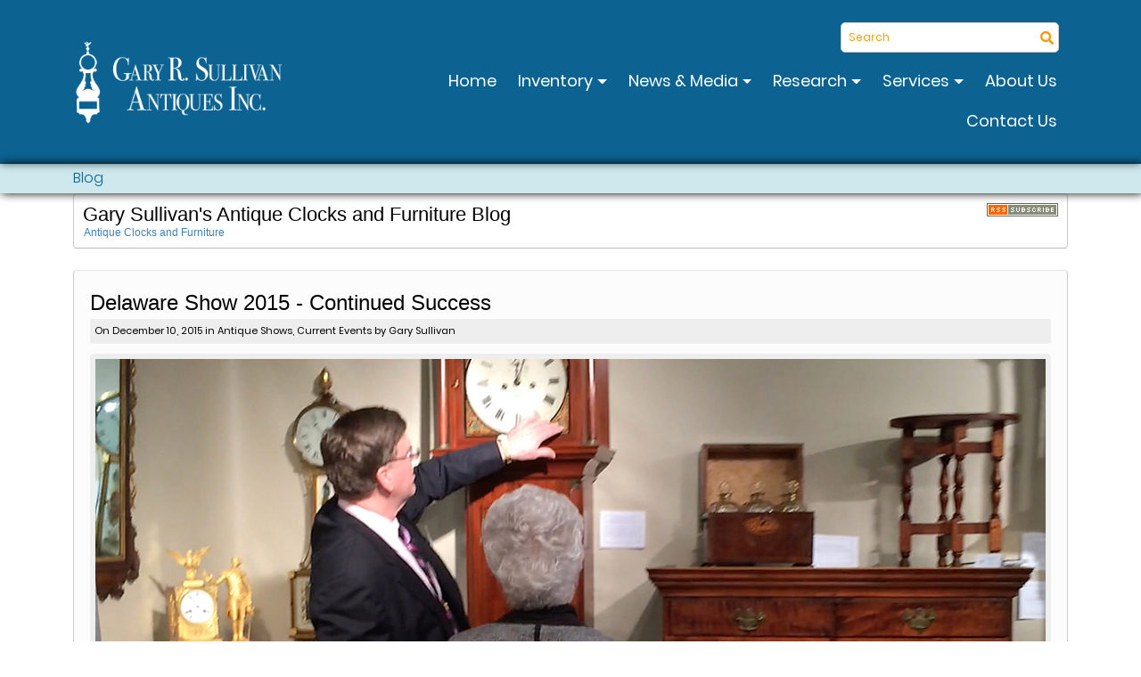

--- FILE ---
content_type: text/html; charset=utf-8
request_url: https://www.garysullivanantiques.com/Blog/delaware-show-2015-continued-success
body_size: 14510
content:
<!DOCTYPE html>
<html  lang="en-US">
<head id="Head">     
          <!-- Google Tag Manager -->
          <script>(function(w,d,s,l,i){w[l]=w[l]||[];w[l].push({'gtm.start':
          new Date().getTime(),event:'gtm.js'});var f=d.getElementsByTagName(s)[0],
          j=d.createElement(s),dl=l!='dataLayer'?'&l='+l:'';j.async=true;j.src=
          'https://www.googletagmanager.com/gtm.js?id='+i+dl;f.parentNode.insertBefore(j,f);
          })(window,document,'script','dataLayer','GTM-N8G5SQ8');</script>
          <!-- End Google Tag Manager -->
        <!-- Google Tag Manager -->
<script>(function(w,d,s,l,i){w[l]=w[l]||[];w[l].push({'gtm.start':
new Date().getTime(),event:'gtm.js'});var f=d.getElementsByTagName(s)[0],
j=d.createElement(s),dl=l!='dataLayer'?'&l='+l:'';j.async=true;j.src=
'https://www.googletagmanager.com/gtm.js?id='+i+dl;f.parentNode.insertBefore(j,f);
})(window,document,'script','dataLayer','GTM-N8G5SQ8');</script>
<!-- End Google Tag Manager --><meta content="text/html; charset=UTF-8" http-equiv="Content-Type" />
<meta name="REVISIT-AFTER" content="1 DAYS" />
<meta name="RATING" content="GENERAL" />
<meta name="RESOURCE-TYPE" content="DOCUMENT" />
<meta content="text/javascript" http-equiv="Content-Script-Type" />
<meta content="text/css" http-equiv="Content-Style-Type" />
<style>body {background-color:#fafffd;}</style><title>
	Gary Sullivan's Antique Clocks and Furniture Blog | Delaware Show
</title><meta id="MetaDescription" name="description" content="Delaware Show 2015 - Continued Success" /><meta id="MetaKeywords" name="keywords" content="Delaware" /><meta id="MetaRobots" name="robots" content="INDEX, FOLLOW" /><link href="/DependencyHandler.axd/e2f551636be837e01778ad74b2c988d2/587/css" type="text/css" rel="stylesheet"/><script src="/DependencyHandler.axd/b3cd250cd57c0767484880da1d10ae69/587/js" type="text/javascript"></script><script src="/DependencyHandler.axd/17d60bec685d2254523005945798e983/587/js" defer="defer" type="text/javascript"></script><meta id="Vanjaro_Viewport" name="viewport" content="width=device-width, initial-scale=1, minimum-scale=1 user-scalable=0" /><meta id="SocialSharingLogo" property="og:image" content="/Portals/0/images/vanjaro_social.png" /><link id="HomeScreenIcon" rel="apple-touch-icon" href="/Portals/0/images/vanjaro_home.png" vj="true"></link><style type="text/css" vj="true">@media (max-width: 1199px){}@media (max-width: 575px){}</style><style type="text/css" vj="true" vjdataguid="20020077-89f8-468f-a488-017421ce5a0b">#inp2m-i1py{padding-top:25px;padding-bottom:25px;border-bottom-style:solid;border-bottom-width:0px;background-color:#0c6291;margin-top:0px;box-shadow:0 0 9px 0 black;}#inp2m-ihm34{text-align:left;align-self:center;}#inp2m-ixoig{text-align:right;}#i6kqa{margin-right:10px;}#isogt{margin-top:10px;text-align:right;display:block;}#i45xav{width:237px;height:33.875px;margin-top:-35px;}@media (max-width: 1199px){#isogt{display:inline-block;}}#inp2m-i87h0v{padding-bottom:0px;padding-top:0px;box-shadow:2px 0 10px 0 black;background-color:rgba(160,210,219,0.5);}#iw43uu{margin-left:0px;margin-top:0px;padding-bottom:5px;padding-top:4px;}#inp2m-ix2m17{align-self:center;}</style><style type="text/css" vj="true" vjdataguid="fe37ff48-2c99-4201-85fc-913cac94914d">#i2orf-im0uq{padding-top:0px;padding-bottom:0px;}#i2orf-igtuk{overflow:visible;background-position:center center;background-attachment:scroll;background-repeat:no-repeat;background-size:auto;background-image:none;}#i2orf-iafmo{overflow:visible;background-position:center center;background-attachment:scroll;background-repeat:no-repeat;background-size:auto;background-image:none;padding-top:10px;padding-bottom:10px;}#i2orf-iguhj{font-size:13px;color:black;}#i2orf-i08r4{text-align:right;}#i2orf-iq5f9k{color:black;}@media (max-width: 575px){#i2orf-iguhj{text-align:center;display:block;font-size:11px;}#i2orf-i08r4{text-align:center;}#i2orf-i1w7w{flex-direction:row-reverse;}#i2orf-iiunxp{flex-direction:column-reverse;}}</style>
<!--
<rdf:RDF xmlns:rdf="http://www.w3.org/1999/02/22-rdf-syntax-ns#"
xmlns:dc="http://purl.org/dc/elements/1.1/"
xmlns:trackback="http://madskills.com/public/xml/rss/module/trackback/">
<rdf:Description
rdf:about="https://www.garysullivanantiques.com/Blog/delaware-show-2015-continued-success"
dc:identifier="101"
dc:title="Delaware Show 2015 - Continued Success"
trackback:ping="https://www.garysullivanantiques.com/DesktopModules/LiveBlog/UI/User/DesktopModules/LiveBlog/API/Trackback/ProcessRequest?ModuleId=685&tid=67&PortalId=0&id=101" />
</rdf:RDF>
-->

<link type="application/rsd+xml" rel="EditURI" title="RSD" href="/DesktopModules/LiveBlog/Handlers/RsdHandler.ashx?PortalId=0&amp;ModuleId=685&amp;tid=67" /><link type="application/wlwmanifest+xml" rel="wlwmanifest" title="WindowLiveWriter" href="/DesktopModules/LiveBlog/Handlers/WlwManifest.ashx?PortalId=0&amp;ModuleId=685&amp;tid=67" /><script type="application/ld+json">{"@context": "http://schema.org","@type":"Article","url":"https://www.garysullivanantiques.com/Blog/delaware-show-2015-continued-success","articlebody":" We began to gear up for the 2015 Delaware Antique show in mid-September. This was close on the heels of a busy Summer and Fall, following the opening of the new gallery.&nbsp; It was a new and far easier experience putting together the show from the gallery. The result was another great show in Delaware.&nbsp; The attendees are intelligent and well informed enthusiasts. The proximity of the show to Winterthur Museum seems to attract them and it is a pleasure to have them in our booth. They were eager to purchase furniture this year, which was good because we had a much larger booth along the back wall.&nbsp; The booth was almost twice a wide and full of nearly 20 clocks of various forms and even more furniture and decorations.  Click here to view a brief video showing a portion of the booth.   Please be sure to visit us at our new gallery around the holidays and definitely join us next year in Delaware. ","about":"Delaware Show 2015 - Continued Success","author":"Gary Sullivan","copyrightYear":"2015","datePublished":"12/10/2015 3:20:51 PM","dateModified":"5/31/2016 2:41:45 PM","mainEntityOfPage":{"@type":"WebPage","@id":"https://www.garysullivanantiques.com/Blog"},"headline":"Delaware Show 2015 - Continued Success","copyrightHolder":{"@type":"Organization","name":"Gary Sullivan Antiques - Antique Clock Dealer - Antique Furniture Expert"},"publisher":{"@type": "Organization","name":"Gary Sullivan Antiques - Antique Clock Dealer - Antique Furniture Expert","logo":{"@type":"ImageObject","url":"https://www.garysullivanantiques.com/Portals/0/Blog/Delaware2015.jpg?ver=SkddLzPnq6YnbuR-2Ts2XQ%3d%3d"}},"image":{"@type":"ImageObject","url":"https://www.garysullivanantiques.com/Portals/0/Blog/Delaware2015.jpg?ver=SkddLzPnq6YnbuR-2Ts2XQ%3d%3d","width":"800","height":"800"},"keywords":"Delaware"}</script><meta property="og:title" content="Gary Sullivan&#39;s Antique Clocks and Furniture Blog | Delaware Show 2015 - Continued Success" /><meta property="og:url" content="https://www.garysullivanantiques.com/Blog/delaware-show-2015-continued-success" /><meta property="og:type" content="article" /><meta property="og:image" content="https://www.garysullivanantiques.com/Portals/0/Blog/Delaware2015.jpg?ver=SkddLzPnq6YnbuR-2Ts2XQ%3d%3d" /><meta property="og:publish_time" content="12/10/2015 3:20:51 PM" /><meta property="og:modify_time" content="5/31/2016 2:41:45 PM" /><meta property="og:author_name" content="Gary Sullivan" /><meta property="og:tag" content="Delaware" /><link rel="canonical" href="https://www.garysullivanantiques.com/Blog/delaware-show-2015-continued-success"><link rel='icon' href='/Portals/0/favicon.ico?ver=cxLzjckfJaRo2NPVNR3yQw%3d%3d' type='image/x-icon' /></head>
<body id="Body">     
					<!-- Google Tag Manager (noscript) --> 
					<noscript><iframe src="https://www.googletagmanager.com/ns.html?id=GTM-N8G5SQ8"
					height="0" width="0" style="display:none;visibility:hidden"></iframe></noscript>
					<!-- End Google Tag Manager (noscript) -->
				<!-- Google Tag Manager (noscript) -->
<noscript><iframe src="https://www.googletagmanager.com/ns.html?id=GTM-N8G5SQ8"
height="0" width="0" style="display:none;visibility:hidden"></iframe></noscript>
<!-- End Google Tag Manager (noscript) -->

    <form method="post" action="/Blog/delaware-show-2015-continued-success" id="Form" enctype="multipart/form-data">
<div class="aspNetHidden">
<input type="hidden" name="__EVENTTARGET" id="__EVENTTARGET" value="" />
<input type="hidden" name="__EVENTARGUMENT" id="__EVENTARGUMENT" value="" />
<input type="hidden" name="__VIEWSTATE" id="__VIEWSTATE" value="ZNPZ7aXHDD5uCNCQn7zUt/Xf0KhkhcSWSB6ec3DyiHpqdMyk3wLLK/XPZc7QCz9aAEzg86mGxqs3xIu+MJwEbu2Eq2DzqiNyuELLow==" />
</div>

<script type="text/javascript">
//<![CDATA[
var theForm = document.forms['Form'];
if (!theForm) {
    theForm = document.Form;
}
function __doPostBack(eventTarget, eventArgument) {
    if (!theForm.onsubmit || (theForm.onsubmit() != false)) {
        theForm.__EVENTTARGET.value = eventTarget;
        theForm.__EVENTARGUMENT.value = eventArgument;
        theForm.submit();
    }
}
//]]>
</script>


<script src="/WebResource.axd?d=pynGkmcFUV0Ehk2DRaIXPv907Vh5jyJ4Jpncf62TB5edM7A645OtxHMzJW81&amp;t=638901382312636832" type="text/javascript"></script>


<script type="text/javascript">
//<![CDATA[
var LBwebapi =  window.___WebAPI.jQuery(685,"LiveBlog");$( document ).ready(function() {$.each($('.ViewCount'), function (key, item) {
 $(item).text(numeral($(item).text()).format('0a'));
});});//]]>
</script>

<script src="/ScriptResource.axd?d=NJmAwtEo3IpJVOeQ6cfp0wyWyfm_jXKpfcC3ZSUNqKHdP8pQROnDtzWsn4EKq00OGnaVtKHaWOiOnCgAyoJKmix9OImdlMzEvr3sXt52gY8_wgV0U5cS6W9jqPfsJ-obAVRL4Q2&amp;t=345ad968" type="text/javascript"></script>
<script src="/ScriptResource.axd?d=dwY9oWetJoLCi-VEPuXfQ-lFYCyhhYVtsGn5hD6SVsBL_0GyQFDSl-hG6dPQgBzj4-f8SRHDWoWl5xsPmXiZ1RdTLe243_hS1bemYy_LyUrPClnDPsBJkXQE1DxvODz-AFb8dOcvUUhmI20D0&amp;t=345ad968" type="text/javascript"></script>
<div class="aspNetHidden">

	<input type="hidden" name="__VIEWSTATEGENERATOR" id="__VIEWSTATEGENERATOR" value="CA0B0334" />
	<input type="hidden" name="__EVENTVALIDATION" id="__EVENTVALIDATION" value="p84gdD6ONQukH2SzbVvAXD7PYoyQKGaVTSLXBWr5Xl5EmOVe03hpqLBvGk9mhBE5fRgsXOVXyGQCXjihQ6gM/dMZVTMUpE7c78AGStD+gG1y+aCB" />
</div><script src="/DependencyHandler.axd/e21f4da8a76a09ba00523f9fa472fdd3/587/js" type="text/javascript"></script>
<script type="text/javascript">
//<![CDATA[
Sys.WebForms.PageRequestManager._initialize('ScriptManager', 'Form', [], [], [], 90, '');
//]]>
</script>

        
        
        <div id="dnn_ContentPane"><div class="vj-wrapper"><div id="vjEditor"><div data-guid="20020077-89f8-468f-a488-017421ce5a0b" id="inp2m" published=""><section id="inp2m-i1py" class="vj-section sm-border"><div id="inp2m-ibk9g" class="container"><div id="inp2m-i35y" class="row"><div id="inp2m-ihm34" class="col-sm-6 col-lg-3 align-self-center col-7"><div id="i45xav" class="align-ib">
<a href="https://www.garysullivanantiques.com/">
    <img class="img-fluid" alt="Gary Sullivan Antiques - Antique Clock Dealer - Antique Furniture Expert" title="Gary Sullivan Antiques - Antique Clock Dealer - Antique Furniture Expert" src="/Portals/0/logo.png?ver=SUpxfX4v41mq_riQy0ulZQ%3d%3d">
</a>
</div></div><div id="inp2m-ixoig" class="col-sm-6 col-lg-9 col-5"><div id="i6kqa" class="align-ib search-input-style-1 d-tablet-none d-mobile-landscape-none d-mobile-none"><div class="vanjarosearchinput" role="form">
    <label for="Search-searchkeywords" class="visually-hidden">Search</label>
    <input type="text" autofocus="autofocus" class="search_box form-control ui-autocomplete-input" placeholder="Search" onkeyup="Search.SearchResult();" name="search" onkeypress="Search.enterSearch(event, $(this), 'https://www.garysullivanantiques.com/Search-Results')" id="Search-searchkeywords"><div class="searchicon" onclick="Search.onclickSearch(event, $(this), 'https://www.garysullivanantiques.com/Search-Results')"><svg xmlns="http://www.w3.org/2000/svg" viewbox="0 0 512 512" width="15" height="15"><path d="M505 442.7L405.3 343c-4.5-4.5-10.6-7-17-7H372c27.6-35.3 44-79.7 44-128C416 93.1 322.9 0 208 0S0 93.1 0 208s93.1 208 208 208c48.3 0 92.7-16.4 128-44v16.3c0 6.4 2.5 12.5 7 17l99.7 99.7c9.4 9.4 24.6 9.4 33.9 0l28.3-28.3c9.4-9.4 9.4-24.6.1-34zM208 336c-70.7 0-128-57.2-128-128 0-70.7 57.2-128 128-128 70.7 0 128 57.2 128 128 0 70.7-57.2 128-128 128z"></path></svg></div>
</div>
</div><div id="isogt" alignment="right" styles="Style 2" class="align-ib menu-style-2">
<nav class="navbar navbar-expand-lg">

	<button class="navbar-toggler collapsed" type="button" onclick="InitHamburgerMenu($(this))" data-bs-toggle="collapse" data-bs-target="#DefaultMenu_134116257477837532" aria-controls="navbarSupportedContent" aria-expanded="false" aria-label="Toggle navigation">
		<svg class="opennav" xmlns="http://www.w3.org/2000/svg" viewbox="0 0 448 512" width="16" height="16"><path d="M16 132h416c8.837 0 16-7.163 16-16V76c0-8.837-7.163-16-16-16H16C7.163 60 0 67.163 0 76v40c0 8.837 7.163 16 16 16zm0 160h416c8.837 0 16-7.163 16-16v-40c0-8.837-7.163-16-16-16H16c-8.837 0-16 7.163-16 16v40c0 8.837 7.163 16 16 16zm0 160h416c8.837 0 16-7.163 16-16v-40c0-8.837-7.163-16-16-16H16c-8.837 0-16 7.163-16 16v40c0 8.837 7.163 16 16 16z"></path></svg>
		<svg class="closenav" xmlns="http://www.w3.org/2000/svg" viewbox="0 0 352 512" width="16" height="16"><path d="M242.72 256l100.07-100.07c12.28-12.28 12.28-32.19 0-44.48l-22.24-22.24c-12.28-12.28-32.19-12.28-44.48 0L176 189.28 75.93 89.21c-12.28-12.28-32.19-12.28-44.48 0L9.21 111.45c-12.28 12.28-12.28 32.19 0 44.48L109.28 256 9.21 356.07c-12.28 12.28-12.28 32.19 0 44.48l22.24 22.24c12.28 12.28 32.2 12.28 44.48 0L176 322.72l100.07 100.07c12.28 12.28 32.2 12.28 44.48 0l22.24-22.24c12.28-12.28 12.28-32.19 0-44.48L242.72 256z"></path></svg>
	</button>

	<div class="collapse navbar-collapse DefaultMenu scrollbar" id="DefaultMenu_134116257477837532">
		        <ul class="navbar-nav" id="navbar-menu">
                    <li class="first nav-item">
                            <a class="nav-link" href="https://www.garysullivanantiques.com/">Home</a>
                    </li>
                    <li class=" nav-item dropdown">
                            <a class="nav-link dropdown-toggle" href="https://www.garysullivanantiques.com/Inventory">
                                Inventory
                                <svg xmlns="http://www.w3.org/2000/svg" viewbox="0 0 192 512" width="22" height="22"><path d="M0 384.662V127.338c0-17.818 21.543-26.741 34.142-14.142l128.662 128.662c7.81 7.81 7.81 20.474 0 28.284L34.142 398.804C21.543 411.404 0 402.48 0 384.662z"></path></svg>
                            </a>
                                <ul class="dropdown-menu menulist">
                    <li class="dropdown-submenu">
                            <a class="dropdown-item menu-item" href="https://www.garysullivanantiques.com/Inventory/Antique-Clocks">
                                Antique Clocks
                                <svg xmlns="http://www.w3.org/2000/svg" viewbox="0 0 192 512" width="22" height="22"><path d="M0 384.662V127.338c0-17.818 21.543-26.741 34.142-14.142l128.662 128.662c7.81 7.81 7.81 20.474 0 28.284L34.142 398.804C21.543 411.404 0 402.48 0 384.662z"></path></svg>
                            </a>
                                <ul class="dropdown-menu menulist">
                    <li class="dropdown-item">
                            <a class="menu-item" href="https://www.garysullivanantiques.com/Inventory/Antique-Clocks/Banjo-Clocks">Banjo Clocks</a>
                    </li>
                    <li class="dropdown-item">
                            <a class="menu-item" href="https://www.garysullivanantiques.com/Inventory/Antique-Clocks/Bracket-Clocks">Bracket Clocks</a>
                    </li>
                    <li class="dropdown-item">
                            <a class="menu-item" href="https://www.garysullivanantiques.com/Inventory/Antique-Clocks/Dwarf-Clocks">Dwarf Clocks</a>
                    </li>
                    <li class="dropdown-item">
                            <a class="menu-item" href="https://www.garysullivanantiques.com/Inventory/Antique-Clocks/Grafton-Wall-Clocks">Grafton Wall Clocks</a>
                    </li>
                    <li class="dropdown-item">
                            <a class="menu-item" href="https://www.garysullivanantiques.com/Inventory/Antique-Clocks/Lighthouse-Clocks">Lighthouse Clocks</a>
                    </li>
                    <li class="dropdown-item">
                            <a class="menu-item" href="https://www.garysullivanantiques.com/Inventory/Antique-Clocks/Shelf-Clocks">Shelf Clocks</a>
                    </li>
                    <li class="dropdown-item">
                            <a class="menu-item" href="https://www.garysullivanantiques.com/Inventory/Antique-Clocks/Tall-Clocks">Tall Clocks</a>
                    </li>
                    <li class="dropdown-item">
                            <a class="menu-item" href="https://www.garysullivanantiques.com/Inventory/Antique-Clocks/Tavern-Clocks">Tavern Clocks</a>
                    </li>
                    <li class="dropdown-item">
                            <a class="menu-item" href="https://www.garysullivanantiques.com/Inventory/Antique-Clocks/Other-Clocks">Other Clocks</a>
                    </li>
        </ul>

                    </li>
                    <li class="dropdown-submenu">
                            <a class="dropdown-item menu-item" href="https://www.garysullivanantiques.com/Inventory/Antique-Furniture">
                                Antique Furniture
                                <svg xmlns="http://www.w3.org/2000/svg" viewbox="0 0 192 512" width="22" height="22"><path d="M0 384.662V127.338c0-17.818 21.543-26.741 34.142-14.142l128.662 128.662c7.81 7.81 7.81 20.474 0 28.284L34.142 398.804C21.543 411.404 0 402.48 0 384.662z"></path></svg>
                            </a>
                                <ul class="dropdown-menu menulist">
                    <li class="dropdown-item">
                            <a class="menu-item" href="https://www.garysullivanantiques.com/Inventory/Antique-Furniture/Chairs">Chairs</a>
                    </li>
                    <li class="dropdown-item">
                            <a class="menu-item" href="https://www.garysullivanantiques.com/Inventory/Antique-Furniture/Chests">Chests</a>
                    </li>
                    <li class="dropdown-item">
                            <a class="menu-item" href="https://www.garysullivanantiques.com/Inventory/Antique-Furniture/Cupboards-Sideboards-and-Servers">Cupboards, Sideboards and Servers</a>
                    </li>
                    <li class="dropdown-item">
                            <a class="menu-item" href="https://www.garysullivanantiques.com/Inventory/Antique-Furniture/Desks">Desks</a>
                    </li>
                    <li class="dropdown-item">
                            <a class="menu-item" href="https://www.garysullivanantiques.com/Inventory/Antique-Furniture/Tables-and-Stands">Tables and Stands</a>
                    </li>
                    <li class="dropdown-item">
                            <a class="menu-item" href="https://www.garysullivanantiques.com/Inventory/Antique-Furniture/Accessories">Accessories</a>
                    </li>
                    <li class="dropdown-item">
                            <a class="menu-item" href="https://www.garysullivanantiques.com/Inventory/Antique-Furniture/Other-Antique-Furniture">Other Antique Furniture</a>
                    </li>
        </ul>

                    </li>
        </ul>

                    </li>
                    <li class=" nav-item dropdown">
                            <a class="nav-link dropdown-toggle" href="https://www.garysullivanantiques.com/News-Media">
                                News &amp; Media
                                <svg xmlns="http://www.w3.org/2000/svg" viewbox="0 0 192 512" width="22" height="22"><path d="M0 384.662V127.338c0-17.818 21.543-26.741 34.142-14.142l128.662 128.662c7.81 7.81 7.81 20.474 0 28.284L34.142 398.804C21.543 411.404 0 402.48 0 384.662z"></path></svg>
                            </a>
                                <ul class="dropdown-menu menulist">
                    <li class="dropdown-item">
                            <a class="menu-item" href="https://www.garysullivanantiques.com/News-Media/Our-Advertisements">Our Advertisements</a>
                    </li>
        </ul>

                    </li>
                    <li class=" nav-item dropdown">
                            <a class="nav-link dropdown-toggle" href="https://www.garysullivanantiques.com/Research">
                                Research
                                <svg xmlns="http://www.w3.org/2000/svg" viewbox="0 0 192 512" width="22" height="22"><path d="M0 384.662V127.338c0-17.818 21.543-26.741 34.142-14.142l128.662 128.662c7.81 7.81 7.81 20.474 0 28.284L34.142 398.804C21.543 411.404 0 402.48 0 384.662z"></path></svg>
                            </a>
                                <ul class="dropdown-menu menulist">
                    <li class="dropdown-submenu">
                            <a class="dropdown-item menu-item" href="https://www.garysullivanantiques.com/Research/Early-American-Clock-Styles">
                                Early American Clock Styles
                                <svg xmlns="http://www.w3.org/2000/svg" viewbox="0 0 192 512" width="22" height="22"><path d="M0 384.662V127.338c0-17.818 21.543-26.741 34.142-14.142l128.662 128.662c7.81 7.81 7.81 20.474 0 28.284L34.142 398.804C21.543 411.404 0 402.48 0 384.662z"></path></svg>
                            </a>
                                <ul class="dropdown-menu menulist">
                    <li class="dropdown-item">
                            <a class="menu-item" href="https://www.garysullivanantiques.com/Research/Early-American-Clock-Styles/Antique-Grandfather-Clocks">Antique Grandfather Clocks</a>
                    </li>
                    <li class="dropdown-item">
                            <a class="menu-item" href="https://www.garysullivanantiques.com/Research/Early-American-Clock-Styles/Banjo-Clocks">Banjo Clocks</a>
                    </li>
                    <li class="dropdown-item">
                            <a class="menu-item" href="https://www.garysullivanantiques.com/Research/Early-American-Clock-Styles/Lighthouse-Clocks">Lighthouse Clocks</a>
                    </li>
                    <li class="dropdown-item">
                            <a class="menu-item" href="https://www.garysullivanantiques.com/Research/Early-American-Clock-Styles/Dwarf-Clocks">Dwarf Clocks</a>
                    </li>
                    <li class="dropdown-item">
                            <a class="menu-item" href="https://www.garysullivanantiques.com/Research/Early-American-Clock-Styles/Bracket-Clocks">Bracket Clocks</a>
                    </li>
                    <li class="dropdown-item">
                            <a class="menu-item" href="https://www.garysullivanantiques.com/Research/Early-American-Clock-Styles/Mass-Shelf-Clocks">Mass. Shelf Clocks</a>
                    </li>
                    <li class="dropdown-item">
                            <a class="menu-item" href="https://www.garysullivanantiques.com/Research/Early-American-Clock-Styles/Grafton-Wall-Clocks">Grafton Wall Clocks</a>
                    </li>
                    <li class="dropdown-item">
                            <a class="menu-item" href="https://www.garysullivanantiques.com/Research/Early-American-Clock-Styles/Tavern-Clocks">Tavern Clocks</a>
                    </li>
                    <li class="dropdown-item">
                            <a class="menu-item" href="https://www.garysullivanantiques.com/Research/Early-American-Clock-Styles/Mirror-Clocks">Mirror Clocks</a>
                    </li>
        </ul>

                    </li>
                    <li class="dropdown-submenu">
                            <a class="dropdown-item menu-item" href="https://www.garysullivanantiques.com/Research/Early-American-Clockmakers">
                                Early American Clockmakers
                                <svg xmlns="http://www.w3.org/2000/svg" viewbox="0 0 192 512" width="22" height="22"><path d="M0 384.662V127.338c0-17.818 21.543-26.741 34.142-14.142l128.662 128.662c7.81 7.81 7.81 20.474 0 28.284L34.142 398.804C21.543 411.404 0 402.48 0 384.662z"></path></svg>
                            </a>
                                <ul class="dropdown-menu menulist">
                    <li class="dropdown-item">
                            <a class="menu-item" href="https://www.garysullivanantiques.com/Research/Early-American-Clockmakers/Simon-Willard">Simon Willard</a>
                    </li>
                    <li class="dropdown-item">
                            <a class="menu-item" href="https://www.garysullivanantiques.com/Research/Early-American-Clockmakers/Aaron-Willard">Aaron Willard</a>
                    </li>
                    <li class="dropdown-item">
                            <a class="menu-item" href="https://www.garysullivanantiques.com/Research/Early-American-Clockmakers/Joshua-Wilder">Joshua Wilder</a>
                    </li>
                    <li class="dropdown-item">
                            <a class="menu-item" href="https://www.garysullivanantiques.com/Research/Early-American-Clockmakers/John-Bailey-II">John Bailey II</a>
                    </li>
                    <li class="dropdown-item">
                            <a class="menu-item" href="https://www.garysullivanantiques.com/Research/Early-American-Clockmakers/Reuben-Tower">Reuben Tower</a>
                    </li>
        </ul>

                    </li>
                    <li class="dropdown-item">
                            <a class="menu-item" href="https://www.garysullivanantiques.com/Research/Tall-Case-Clock-Terminology">Tall Case Clock Terminology</a>
                    </li>
                    <li class="dropdown-item">
                            <a class="menu-item" href="https://www.garysullivanantiques.com/Research/Banjo-Clock-Terminology">Banjo Clock Terminology</a>
                    </li>
                    <li class="dropdown-item">
                            <a class="menu-item" href="https://www.garysullivanantiques.com/Research/Resources-Links">Resources / Links</a>
                    </li>
        </ul>

                    </li>
                    <li class=" nav-item dropdown">
                            <a class="nav-link dropdown-toggle" href="https://www.garysullivanantiques.com/Services">
                                Services
                                <svg xmlns="http://www.w3.org/2000/svg" viewbox="0 0 192 512" width="22" height="22"><path d="M0 384.662V127.338c0-17.818 21.543-26.741 34.142-14.142l128.662 128.662c7.81 7.81 7.81 20.474 0 28.284L34.142 398.804C21.543 411.404 0 402.48 0 384.662z"></path></svg>
                            </a>
                                <ul class="dropdown-menu menulist">
                    <li class="dropdown-item">
                            <a class="menu-item" href="https://www.garysullivanantiques.com/Services/Instructional-Videos">Instructional Videos</a>
                    </li>
        </ul>

                    </li>
                    <li class=" nav-item">
                            <a class="nav-link" href="https://www.garysullivanantiques.com/About-Us">About Us</a>
                    </li>
                    <li class="last nav-item">
                            <a class="nav-link" href="https://www.garysullivanantiques.com/Contact-Us">Contact Us</a>
                    </li>
        </ul>

	</div>
</nav>
</div></div></div></div></section><section id="inp2m-i87h0v" class="vj-section"><div id="inp2m-iewc1t" class="container"><div id="inp2m-icj4yz" class="row"><div id="inp2m-ix2m17" class="col-xl-12 col-md-12 col-sm-12 col-12"><div alignment="none" styles="Style 1" id="iw43uu" class="align-ib breadcrumb-style-1">
<div class="vj-breadcrumb">
    <nav aria-label="breadcrumb" class="nav-breadcrumb">
        <ol class="breadcrumb">
                    <li class="breadcrumb-item active" itemprop="name">Blog</li>
        </ol>
    </nav>
</div></div></div></div></div>
				</section></div><div class="container" id="inv4i"><div class="row"><div class="col-xl-12 col-md-12 col-sm-12 col-12"><div data-m2v="" data-appname="Blog" dmid="134" mid="685" uid="0" fname="Live Blog" id="ijwzl"><div vjmod="true"><div id="dnn_vj_685"><div class="DnnModule DnnModule-LiveBlog DnnModule-685"><a name="685"></a><div id="dnn_ctr685_ContentPane"><!-- Start_Module_685 --><div id="dnn_ctr685_ModuleContent" class="DNNModuleContent ModLiveBlogC">
	
<style type="text/css">
    .MNormal
    {
        font-family: Tahoma, Arial, Helvetica;
        font-size: 11px;
        font-weight: normal;
    }
    .MNormalBold
    {
        font-family: Tahoma, Arial, Helvetica;
        font-size: 11px;
        font-weight: bold;
    }
    .MNormalRed
    {
        font-family: Tahoma, Arial, Helvetica;
        font-size: 12px;
        font-weight: bold;
        color: #ff0000;
    }
    .MHead
    {
        font-family: Tahoma, Arial, Helvetica;
        font-size: 20px;
        font-weight: normal;
        color: #333333;
    }
    .MSubHead
    {
        font-family: Tahoma, Arial, Helvetica;
        font-size: 11px;
        font-weight: bold;
        color: #003366;
    }
    .MNormalTextBox
    {
        font-family: Tahoma, Arial, Helvetica;
        font-size: 12px;
        font-weight: normal;
    }
</style><div class="default_gsa">
    
    <div class="msearch-result" id="LBSearchResult685" style="display: none">
    </div>
    <div class="head">
        <h1 class="blogname">
            Gary Sullivan's Antique Clocks and Furniture Blog</h1>
        <a href="/DesktopModules/LiveBlog/API/Syndication/GetRssFeeds?mid=685&PortalId=0&tid=67&ItemCount=20"><img class="mrssfeeds" id="rssPostFeedsLiveBlog685" src="/DesktopModules/LiveBlog/Themes/Default_GSA/Style/Images/subscribe.png" alt="rss"></a>
        <br style="line-height: 12px; clear: both" />
        <h3 class="blogdescription">
            Antique Clocks and Furniture</h3>
    </div>
    <br />
    <div class="post">
        <div class="header details">
            <div style="padding: 18px 18px 0">
                <span class="heading">Delaware Show 2015 - Continued Success</span> 
                <div class="metadata">
                    On December 10, 2015
                    in <a href="https://www.garysullivanantiques.com/Blog?Category=antique-shows">Antique Shows</a>, <a href="https://www.garysullivanantiques.com/Blog?Category=current-events">Current Events</a> by Gary Sullivan
                </div>
                <div class="content">
                    <div class="m-thumb">
                        <a class="jackbox" data-group="images" href="/Portals/0/Blog/Delaware2015.jpg?ver=SkddLzPnq6YnbuR-2Ts2XQ%3d%3d"><div class="jackbox-hover jackbox-hover-black jackbox-hover-magnify"></div><img src="/Portals/0/Blog/Delaware2015.jpg?ver=SkddLzPnq6YnbuR-2Ts2XQ%3d%3d" alt="Specify Alternate Text" /></a>
                    </div>
                    <p>We began to gear up for the 2015 Delaware Antique show in mid-September. This was close on the heels of a busy Summer and Fall, following the opening of the new gallery.&nbsp; It was a new and far easier experience putting together the show from the gallery. The result was another great show in Delaware.&nbsp; The attendees are intelligent and well informed enthusiasts. The proximity of the show to Winterthur Museum seems to attract them and it is a pleasure to have them in our booth. They were eager to purchase furniture this year, which was good because we had a much larger booth along the back wall.&nbsp; The booth was almost twice a wide and full of nearly 20 clocks of various forms and even more furniture and decorations. <a href="http://youtu.be/fQSoN6hvyIU">Click here to view a brief video showing a portion of the booth.</a></p>

<p>Please be sure to visit us at our new gallery around the holidays and definitely join us next year in Delaware.</p>

                    <br />
                    <div class="socialnetwork inpost">
                        </div>
                    <div class="related">
<h3>Related Posts</h3>
<ul><li>
    <div class="cont">
        <h3>
            The Metropolitan Show NYC</h3>
        <a class="jackbox" data-group="images" href="/Portals/0/Blog/TheMetroShow.jpg?ver=-BVIHn3rn4DYtvlb4p3NTQ%3d%3d"><div class="jackbox-hover jackbox-hover-black jackbox-hover-magnify"></div><img src="/Portals/0/Blog/TheMetroShow.jpg?ver=-BVIHn3rn4DYtvlb4p3NTQ%3d%3d" alt="Specify Alternate Text" /></a>
        <div class="caption">
            <small>September 30, 2011</small>
            I am happy to share with my readers the news that we are signed up for the new Metropolitan Show in New York this January 2011. You are the first to know! The show replaces The American Antiques Show (TAAS) which has been held the last ten years at The metropolitan Pavilion in January. Just as previous shows have been for the benefit of The Folk Art Museum, the preview party for the new Metro Show will benefit the Museum as well.

The new promoter of the show is The Art Fair Company Inc. They are recognized for their very upscale art shows such as the highly regarded SOFA Shows in Chicago, New York and Santa Fe. Along with the fresh new face of the show, their goal is to preserve the core appeal of the TAAS Show, but to add some more contemporary art to the mix. I look forward to seeing some dealers in new categories such as outsider art and photography. I think this will be an excellent addition.
We want to encourage the collectors of folk art ...
        </div>
        <a class="post-link" href="https://www.garysullivanantiques.com/Blog/the-metropolitan-show-nyc"></a>
    </div>
</li>
<li>
    <div class="cont">
        <h3>
            The American Antiques Show (TAAS) cancelled</h3>
        <a class="jackbox" data-group="images" href="/Portals/0/Blog/Booth2009.jpg?ver=JH2EDBAv07O9xeCmMThrMA%3d%3d"><div class="jackbox-hover jackbox-hover-black jackbox-hover-magnify"></div><img src="/Portals/0/Blog/Booth2009.jpg?ver=JH2EDBAv07O9xeCmMThrMA%3d%3d" alt="Specify Alternate Text" /></a>
        <div class="caption">
            <small>May 26, 2011</small>
            The American Antiques Show, held in New York during antiques week will no longer be the place to find us in January. In the midst of financial difficulties, The Folk Art Museum has chosen not to continue with the show that has come to be known as TAAS. The museum has turned the show over to The Art Fair Company, an organization that runs high end art shows. Under the new management, it apparently will be quite a different show. Karen DiSaia has done a great job of managing the show for the museum, but based on what I know about The Art Fair Company, I&#39;m sure the new show will be terrific. Even though the name and ownership of the show will change, the Folk Art Museum will still benefit from the gala preview party. I&#39;m looking forward to learning more about the show and the possibly of being an exhibitor.

        </div>
        <a class="post-link" href="https://www.garysullivanantiques.com/Blog/the-american-antiques-show-taas-cancelled"></a>
    </div>
</li>
<li>
    <div class="cont">
        <h3>
            The Keno Brothers new show</h3>
        <a class="jackbox" data-group="images" href="/Portals/0/Blog/kenos.jpg?ver=KZQIbIN_JQXKhK2Mbezr_Q%3d%3d"><div class="jackbox-hover jackbox-hover-black jackbox-hover-magnify"></div><img src="/Portals/0/Blog/kenos.jpg?ver=KZQIbIN_JQXKhK2Mbezr_Q%3d%3d" alt="Specify Alternate Text" /></a>
        <div class="caption">
            <small>September 9, 2011</small>
            Leigh and Leslie, the keno Brothers of Antiques Roadshow fame have a new show on Fox. It is called &ldquo;Buried Treasure&rdquo;. The new show is similar to, but different than their old PBS show which was called Find!. As with the old show, they travel the country visiting people who have objects that may have significant value. What sets Buried Treasure apart from the old show is the personal component. Leigh told me that they are looking for situations where the value of the objects can potentially make a significant difference in the lives of the owners. The problem with this scenario is that it eliminates a great number of the possible guests and makes it much more difficult to find good houses to visit. I don&rsquo;t know how they accomplish what they do. The twins are just a few months older than I am, but I wouldn&rsquo;t dream of trying to fit what they do into a day. I&rsquo;m tired just thinking about it. In addition to filming the show this summer, Leigh has his auction coming up ...
        </div>
        <a class="post-link" href="https://www.garysullivanantiques.com/Blog/the-keno-brothers-new-show"></a>
    </div>
</li>
<li>
    <div class="cont">
        <h3>
            The clocks of a murderer appraised at Atlanta Roadshow</h3>
        <a class="jackbox" data-group="images" href="/Portals/0/Blog/stennes.jpg?ver=pyW0bqgh6NpvXutNVtzD4A%3d%3d"><div class="jackbox-hover jackbox-hover-black jackbox-hover-magnify"></div><img src="/Portals/0/Blog/stennes.jpg?ver=pyW0bqgh6NpvXutNVtzD4A%3d%3d" alt="Specify Alternate Text" /></a>
        <div class="caption">
            <small>August 10, 2011</small>
            I appraised clocks at the Atlanta Roadshow on Saturday, where we saw a nice selection of pretty good clocks. In all, five were appraised on camera plus I was interviewed by Antiques Roadshow Insider Magazine regarding a sixth clock. My fellow appraiser John Delaney went on camera with two pieces from a nice collection of high end reproduction clocks.

The two repro clocks that were taped for TV were a girandole and a lyre clock, both made by Elmer Stennes in Weymouth, MA. Elmer was a talented cabinet maker who specialized in creating excellent reproductions of the best and rarest early American clocks. He was also a murderer and died in a hail of bullets at the hand of still another murderer! active in the 1940s through his death in 1975, he produced what are today, some of the most valuable and sought-after reproduction clocks. In 1968, during an argument with his wife, he grabbed his .357 magnum and shot her dead. He admitted to shooting her, but amazingly, while awaiting trial he was released on bail and continued to ...
        </div>
        <a class="post-link" href="https://www.garysullivanantiques.com/Blog/the-clocks-of-a-murderer-appraised-at-atlanta-roadshow"></a>
    </div>
</li>
<li>
    <div class="cont">
        <h3>
            Returning from Eugene Oregon Antiques Roadshow</h3>
        <a class="jackbox" data-group="images" href="/Portals/0/Blog/ARSlogo.jpg?ver=bDIzw63XnGTUQuZ1LRoB7Q%3d%3d"><div class="jackbox-hover jackbox-hover-black jackbox-hover-magnify"></div><img src="/Portals/0/Blog/ARSlogo.jpg?ver=bDIzw63XnGTUQuZ1LRoB7Q%3d%3d" alt="Specify Alternate Text" /></a>
        <div class="caption">
            <small>June 5, 2011</small>
            Waiting in Eugene, OR. for a delayed flight to San Francisco after doing the Roadshow on Saturday. Looks like I&#39;ll miss the flight back to Boston once again. If anyone is aware of a dependable airline, I would love to know about it.

I&#39;m Happy to report that I had good success in Eugene. I appraised a superb tiger maple Chippendale Chest-on-chest, made in Massachusetts or RI, circa 1795-1800. It was in great condition, with a terrific old surface and nice Chippendale brasses. It&#39;s amazing how many important new England antiques have migrated to distant corners of the States. Look for it on PBS next year.

Eugene was the first city where I appraised furniture for the show and I really enjoyed it. Twelve hours of standing, examining one piece of furniture after another is tougher than I thought, but being part of the Roadshow is well worth it.

        </div>
        <a class="post-link" href="https://www.garysullivanantiques.com/Blog/returning-from-eugene-oregon-antiques-roadshow"></a>
    </div>
</li>
<li>
    <div class="cont">
        <h3>
            A new season for Antiques Roadshow begins</h3>
        <a class="jackbox" data-group="images" href="/Portals/0/Blog/ARS crowds.jpg?ver=MpRFN49GA1zzRcFPdvbjRg%3d%3d"><div class="jackbox-hover jackbox-hover-black jackbox-hover-magnify"></div><img src="/Portals/0/Blog/ARS crowds.jpg?ver=MpRFN49GA1zzRcFPdvbjRg%3d%3d" alt="Specify Alternate Text" /></a>
        <div class="caption">
            <small>July 8, 2012</small>
            I have recently returned from Antiques Roadshow in Myrtle Beach, S.C., where I worked at the clocks table with Sean Delaney.

As always, Saturday was a long day for all the appraisers and crew. Both Sean and I were happy to have been filmed with interesting clocks. He appraised an excellent wooden works antique tall case clock with the best folk art painted wooden dial either of us have ever seen. I appraised a super example of a Victorian figural mantle clock.

I worked at the furniture table when Roadshow kicked off the season in Boston a month ago. It was nice to host some of the other appraisers in my home city. I was filmed with a pretty interesting 18th century Goddard-Townsend school piece of furniture from Newport, Rhode Island.

The Queen Anne form appeared to be a dressing table (lowboy) with a carved shell, but turned out to be the base section from what would have been an important Newport high chest (highboy) with a carved shell. If it survives the cutting room, I hope you will have an opportunity ...
        </div>
        <a class="post-link" href="https://www.garysullivanantiques.com/Blog/a-new-season-for-antiques-roadshow-begins"></a>
    </div>
</li>
</ul>
</div>
                    <div style="clear: both">
                    </div>
                    <br /><br /><div class="CommentForm"><span class="newheading">Comments are closed.</span></div><div class="CommentData685 CommentData"><div class="heading">Showing  <span class="count">0</span> Comment</div></div><br />
                    <span style="float: right; font-style: italic; color: Gray;"></span><br />
                </div>
            </div>
            <div class="line">
            </div>
            <div class="footer">
                <div class="right">
                    10003 Views</div>
            </div>
        </div>
        <div class="post-tags">
            Tagged With: <a href="https://www.garysullivanantiques.com/Blog/Tag/delaware">Delaware</a></div>
    </div>
</div>
<div class="clear-both">
</div>

</div><!-- End_Module_685 --></div></div></div></div></div></div></div></div><div data-guid="fe37ff48-2c99-4201-85fc-913cac94914d" id="i2orf" published=""><section id="i2orf-im0uq" class="vj-section"><section id="i2orf-igtuk" class="vj-section i4nf bg-primary"><div id="i2orf-itfz6d" class="container"><div class="row" id="ip8vp"><div class="col-12 col-xl-12 col-md-12 col-sm-12" id="i4wvc8"><div id="i2orf-iq5f9k" class="vj-text paragraph-style-1 text-light">Gary R. Sullivan Antiques Inc. buys, sells and brokers fine and rare examples of antique clocks and early American furniture, including fine antique tall case clocks, banjo clocks, and dwarf clocks.</div></div></div></div></section><section id="i2orf-iafmo" class="vj-section i4nf bg-quaternary"><div id="i2orf-i1w7w" class="container"><div id="i2orf-iiunxp" class="row"><div id="i2orf-iiivp" class="col-lg-6 col-sm-6 col-12 align-self-center"><div id="i2orf-iguhj" class="vj-text paragraph-style-1 text-light">© Copyright 2024 by Gary R. Sullivan Antiques Inc.</div></div><div id="i2orf-i08r4" class="col-lg-6 col-sm-6 col-12 align-self-center"><a href="/site/terms" id="i2orf-iazrd" class="link"></a><a href="/site/privacy" id="i2orf-itjdh" class="link"></a></div></div></div></section></section></div></div></div></div>
        <input name="ScrollTop" type="hidden" id="ScrollTop" />
        <input name="__dnnVariable" type="hidden" id="__dnnVariable" autocomplete="off" value="`{`__scdoff`:`1`,`sf_siteRoot`:`/`,`sf_tabId`:`67`}" />
        <input name="__RequestVerificationToken" type="hidden" value="DSK25fc9F0ikrjwW5iDkm3EgptXfFeTjoQurNu4tIPGoYqAZvVpWJEHuZE-CdAGQGnY_Wg2" /><script src="/DependencyHandler.axd/02f2ade9cec7804b84a045e64b1e19cf/587/js" defer="defer" type="text/javascript"></script>
    

<script type="text/javascript">
//<![CDATA[
jQuery(document).ready(function() { jQuery('.jackbox[data-group]').jackBox('init', { preloadGraphics: false }); });jQuery(document).ready(function() {LiveBlogComment.Initialize(0, 685, 101, "ReCaptcha","True", " ", "Please specify name.", "Please specify valid email.", "Please specify comments.", "Please specify valid captcha code.", "Thank you for the feedback. The comment is now awaiting moderation" );});//]]>
</script>
</form>
    <!--CDF(Javascript|/DesktopModules/Vanjaro/UXManager/Extensions/Block/SearchInput/Resources/Scripts/SearchInput.js|DnnPageHeaderProvider|1970)--><!--CDF(Javascript|/DesktopModules/Vanjaro/Common/Frameworks/jQuery/Plugins/Autocomplete/1.0.7/js/jquery.auto-complete.min.js|DnnPageHeaderProvider|1971)--><!--CDF(Javascript|/DesktopModules/Vanjaro/Common/Frameworks/Toastr/2.1.4/js/toastr.min.js|DnnPageHeaderProvider|1972)--><!--CDF(Css|/DesktopModules/Vanjaro/UXManager/Extensions/Block/SearchInput/Resources/Stylesheets/SearchInput.css|DnnPageHeaderProvider|101)--><!--CDF(Css|/DesktopModules/Vanjaro/Common/Frameworks/jQuery/Plugins/Autocomplete/1.0.7/css/jquery.auto-complete.css|DnnPageHeaderProvider|101)--><!--CDF(Css|/DesktopModules/Vanjaro/Common/Frameworks/Toastr/2.1.4/css/toastr.min.css|DnnPageHeaderProvider|101)--><!--CDF(Javascript|/DesktopModules/LiveBlog/Resources/Scripts/jackbox-packed.min.js|DnnBodyProvider|100)--><!--CDF(Css|/DesktopModules/LiveBlog/Resources/CSS/jackbox.min.css|DnnPageHeaderProvider|100)--><!--CDF(Css|/DesktopModules/LiveBlog/Themes/Default_GSA/Style/Style.css|DnnPageHeaderProvider|100)--><!--CDF(Javascript|/DesktopModules/LiveBlog/Resources/Scripts/comment.min.js|DnnBodyProvider|100)--><!--CDF(Css|/Portals/0/portal.css|DnnPageHeaderProvider|35)--><!--CDF(Css|/Portals/0/vThemes/Basic/Theme.css|DnnPageHeaderProvider|0)--><!--CDF(Css|/Portals/_default/Skins/Vanjaro/Resources/css/skin.css|DnnPageHeaderProvider|1)--><!--CDF(Javascript|/Portals/_default/Skins/Vanjaro/Resources/js/skin.min.js|DnnFormBottomProvider|2)--><!--CDF(Javascript|/DesktopModules/Vanjaro/Common/Frameworks/Bootstrap/5.0.0/js/bootstrap.bundle.min.js|DnnPageHeaderProvider|1973)--><!--CDF(Javascript|/DesktopModules/Mandeeps/Libraries/Common/Frameworks/jQuery/Plugins/Numeral/2.0.6/js/numeral.min.js|DnnPageHeaderProvider|1429)--><!--CDF(Javascript|/DesktopModules/Mandeeps/Libraries/Common/Frameworks/WebAPI/1.0.0/webAPI.min.js|DnnPageHeaderProvider|1430)--><!--CDF(Javascript|/js/dnn.js|DnnBodyProvider|12)--><!--CDF(Javascript|/js/dnn.servicesframework.js|DnnBodyProvider|100)--><!--CDF(Javascript|/Resources/libraries/jQuery/03_07_01/jquery.js|DnnPageHeaderProvider|5)--><!--CDF(Javascript|/Resources/libraries/jQuery-Migrate/03_04_01/jquery-migrate.js|DnnPageHeaderProvider|6)--><!--CDF(Javascript|/Resources/libraries/jQuery-UI/01_13_03/jquery-ui.min.js|DnnPageHeaderProvider|10)-->
    
</body>
</html>
